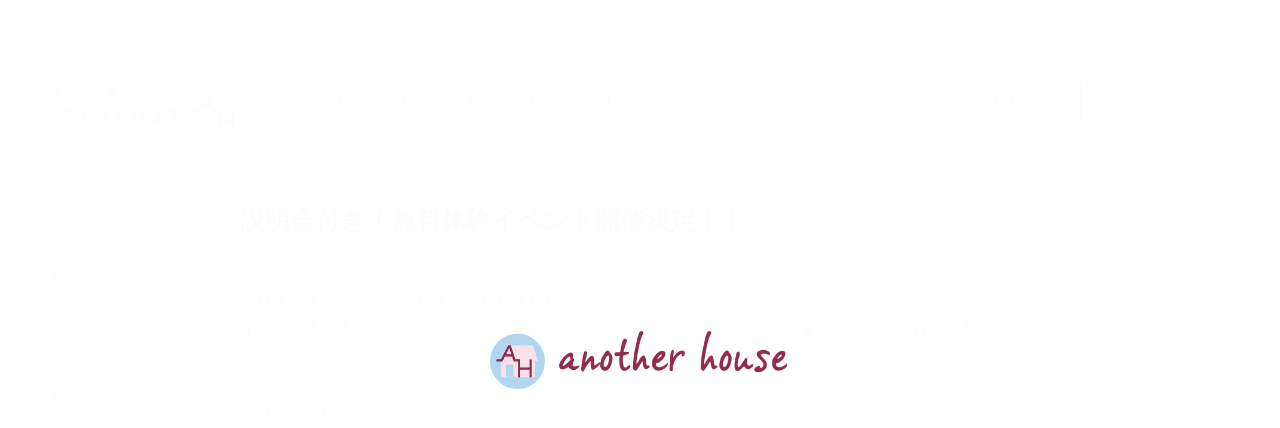

--- FILE ---
content_type: text/html; charset=UTF-8
request_url: https://another-house.com/2022/10/17/%E8%AA%AC%E6%98%8E%E4%BC%9A%E4%BB%98%E3%81%8D%EF%BC%81%E7%84%A1%E6%96%99%E4%BD%93%E9%A8%93%E3%82%A4%E3%83%99%E3%83%B3%E3%83%88%E9%96%8B%E5%82%AC%E6%B1%BA%E5%AE%9A%EF%BC%81%EF%BC%81/
body_size: 13348
content:
<!doctype html>
<!--[if lt IE 7]><html dir="ltr" lang="ja" prefix="og: https://ogp.me/ns#" class="no-js lt-ie9 lt-ie8 lt-ie7"><![endif]-->
<!--[if (IE 7)&!(IEMobile)]><html dir="ltr" lang="ja" prefix="og: https://ogp.me/ns#" class="no-js lt-ie9 lt-ie8"><![endif]-->
<!--[if (IE 8)&!(IEMobile)]><html dir="ltr" lang="ja" prefix="og: https://ogp.me/ns#" class="no-js lt-ie9"><![endif]-->
<!--[if gt IE 8]><!--> <html dir="ltr" lang="ja" prefix="og: https://ogp.me/ns#" class="no-js"><!--<![endif]-->
<head>
<meta charset="utf-8">
<meta http-equiv="X-UA-Compatible" content="IE=edge">
<title>説明会付き！無料体験イベント開催決定！！ | 体験型学童スクール アナザ・ハウス</title>
<meta name="HandheldFriendly" content="True">
<meta name="MobileOptimized" content="320">
<meta name="viewport" content="width=device-width, initial-scale=1"/>
<meta name="format-detection" content="telephone=no">
<link rel="apple-touch-icon" href="https://another-house.com/wp/wp-content/themes/ah/library/images/apple-touch-icon.png">
<link rel="icon" href="https://another-house.com/wp/wp-content/themes/ah/favicon.png">
<!--[if IE]>
<link rel="shortcut icon" href="https://another-house.com/wp/wp-content/themes/ah/favicon.ico">
<![endif]-->
<meta name="msapplication-TileColor" content="#f01d4f">
<meta name="msapplication-TileImage" content="https://another-house.com/wp/wp-content/themes/ah/library/images/win8-tile-icon.png">
<meta name="theme-color" content="#121212">
<link rel="pingback" href="https://another-house.com/wp/xmlrpc.php">
<link href="https://maxcdn.bootstrapcdn.com/font-awesome/4.7.0/css/font-awesome.min.css" rel="stylesheet">
<!-- All in One SEO 4.9.3 - aioseo.com -->
<meta name="robots" content="max-snippet:-1, max-image-preview:large, max-video-preview:-1" />
<meta name="author" content="another-house"/>
<meta name="google-site-verification" content="NJQp6C49-U2rzULV3QFMJwAEuPOz8MWV9PKhbfQ0bto" />
<link rel="canonical" href="https://another-house.com/2022/10/17/%e8%aa%ac%e6%98%8e%e4%bc%9a%e4%bb%98%e3%81%8d%ef%bc%81%e7%84%a1%e6%96%99%e4%bd%93%e9%a8%93%e3%82%a4%e3%83%99%e3%83%b3%e3%83%88%e9%96%8b%e5%82%ac%e6%b1%ba%e5%ae%9a%ef%bc%81%ef%bc%81/" />
<meta name="generator" content="All in One SEO (AIOSEO) 4.9.3" />
<meta property="og:locale" content="ja_JP" />
<meta property="og:site_name" content="体験型学童スクール アナザ・ハウス ► 2021年4月半田市に民間学童保育が新規開校！ 「すべてがひとつになった新しい学童保育」 アナザ・ハウスはお子さまを安心して預けることができ、 お子さまの可能性を引き出し・伸ばす場所の提供をお約束します。" />
<meta property="og:type" content="article" />
<meta property="og:title" content="説明会付き！無料体験イベント開催決定！！ | 体験型学童スクール アナザ・ハウス" />
<meta property="og:url" content="https://another-house.com/2022/10/17/%e8%aa%ac%e6%98%8e%e4%bc%9a%e4%bb%98%e3%81%8d%ef%bc%81%e7%84%a1%e6%96%99%e4%bd%93%e9%a8%93%e3%82%a4%e3%83%99%e3%83%b3%e3%83%88%e9%96%8b%e5%82%ac%e6%b1%ba%e5%ae%9a%ef%bc%81%ef%bc%81/" />
<meta property="article:published_time" content="2022-10-17T01:00:05+00:00" />
<meta property="article:modified_time" content="2022-10-16T06:08:20+00:00" />
<meta name="twitter:card" content="summary" />
<meta name="twitter:title" content="説明会付き！無料体験イベント開催決定！！ | 体験型学童スクール アナザ・ハウス" />
<script type="application/ld+json" class="aioseo-schema">
{"@context":"https:\/\/schema.org","@graph":[{"@type":"Article","@id":"https:\/\/another-house.com\/2022\/10\/17\/%e8%aa%ac%e6%98%8e%e4%bc%9a%e4%bb%98%e3%81%8d%ef%bc%81%e7%84%a1%e6%96%99%e4%bd%93%e9%a8%93%e3%82%a4%e3%83%99%e3%83%b3%e3%83%88%e9%96%8b%e5%82%ac%e6%b1%ba%e5%ae%9a%ef%bc%81%ef%bc%81\/#article","name":"\u8aac\u660e\u4f1a\u4ed8\u304d\uff01\u7121\u6599\u4f53\u9a13\u30a4\u30d9\u30f3\u30c8\u958b\u50ac\u6c7a\u5b9a\uff01\uff01 | \u4f53\u9a13\u578b\u5b66\u7ae5\u30b9\u30af\u30fc\u30eb \u30a2\u30ca\u30b6\u30fb\u30cf\u30a6\u30b9","headline":"\u8aac\u660e\u4f1a\u4ed8\u304d\uff01\u7121\u6599\u4f53\u9a13\u30a4\u30d9\u30f3\u30c8\u958b\u50ac\u6c7a\u5b9a\uff01\uff01","author":{"@id":"https:\/\/another-house.com\/author\/another-house\/#author"},"publisher":{"@id":"https:\/\/another-house.com\/#organization"},"image":{"@type":"ImageObject","url":"https:\/\/another-house.com\/wp\/wp-content\/uploads\/\u4f53\u9a13\u578b\u5b66\u7ae5\u30b9\u30af\u30fc\u30eb.png","@id":"https:\/\/another-house.com\/#articleImage","width":1500,"height":1500},"datePublished":"2022-10-17T10:00:05+09:00","dateModified":"2022-10-16T15:08:20+09:00","inLanguage":"ja","mainEntityOfPage":{"@id":"https:\/\/another-house.com\/2022\/10\/17\/%e8%aa%ac%e6%98%8e%e4%bc%9a%e4%bb%98%e3%81%8d%ef%bc%81%e7%84%a1%e6%96%99%e4%bd%93%e9%a8%93%e3%82%a4%e3%83%99%e3%83%b3%e3%83%88%e9%96%8b%e5%82%ac%e6%b1%ba%e5%ae%9a%ef%bc%81%ef%bc%81\/#webpage"},"isPartOf":{"@id":"https:\/\/another-house.com\/2022\/10\/17\/%e8%aa%ac%e6%98%8e%e4%bc%9a%e4%bb%98%e3%81%8d%ef%bc%81%e7%84%a1%e6%96%99%e4%bd%93%e9%a8%93%e3%82%a4%e3%83%99%e3%83%b3%e3%83%88%e9%96%8b%e5%82%ac%e6%b1%ba%e5%ae%9a%ef%bc%81%ef%bc%81\/#webpage"},"articleSection":"\u304a\u77e5\u3089\u305b"},{"@type":"BreadcrumbList","@id":"https:\/\/another-house.com\/2022\/10\/17\/%e8%aa%ac%e6%98%8e%e4%bc%9a%e4%bb%98%e3%81%8d%ef%bc%81%e7%84%a1%e6%96%99%e4%bd%93%e9%a8%93%e3%82%a4%e3%83%99%e3%83%b3%e3%83%88%e9%96%8b%e5%82%ac%e6%b1%ba%e5%ae%9a%ef%bc%81%ef%bc%81\/#breadcrumblist","itemListElement":[{"@type":"ListItem","@id":"https:\/\/another-house.com#listItem","position":1,"name":"\u30db\u30fc\u30e0","item":"https:\/\/another-house.com","nextItem":{"@type":"ListItem","@id":"https:\/\/another-house.com\/category\/news\/#listItem","name":"\u304a\u77e5\u3089\u305b"}},{"@type":"ListItem","@id":"https:\/\/another-house.com\/category\/news\/#listItem","position":2,"name":"\u304a\u77e5\u3089\u305b","item":"https:\/\/another-house.com\/category\/news\/","nextItem":{"@type":"ListItem","@id":"https:\/\/another-house.com\/2022\/10\/17\/%e8%aa%ac%e6%98%8e%e4%bc%9a%e4%bb%98%e3%81%8d%ef%bc%81%e7%84%a1%e6%96%99%e4%bd%93%e9%a8%93%e3%82%a4%e3%83%99%e3%83%b3%e3%83%88%e9%96%8b%e5%82%ac%e6%b1%ba%e5%ae%9a%ef%bc%81%ef%bc%81\/#listItem","name":"\u8aac\u660e\u4f1a\u4ed8\u304d\uff01\u7121\u6599\u4f53\u9a13\u30a4\u30d9\u30f3\u30c8\u958b\u50ac\u6c7a\u5b9a\uff01\uff01"},"previousItem":{"@type":"ListItem","@id":"https:\/\/another-house.com#listItem","name":"\u30db\u30fc\u30e0"}},{"@type":"ListItem","@id":"https:\/\/another-house.com\/2022\/10\/17\/%e8%aa%ac%e6%98%8e%e4%bc%9a%e4%bb%98%e3%81%8d%ef%bc%81%e7%84%a1%e6%96%99%e4%bd%93%e9%a8%93%e3%82%a4%e3%83%99%e3%83%b3%e3%83%88%e9%96%8b%e5%82%ac%e6%b1%ba%e5%ae%9a%ef%bc%81%ef%bc%81\/#listItem","position":3,"name":"\u8aac\u660e\u4f1a\u4ed8\u304d\uff01\u7121\u6599\u4f53\u9a13\u30a4\u30d9\u30f3\u30c8\u958b\u50ac\u6c7a\u5b9a\uff01\uff01","previousItem":{"@type":"ListItem","@id":"https:\/\/another-house.com\/category\/news\/#listItem","name":"\u304a\u77e5\u3089\u305b"}}]},{"@type":"Organization","@id":"https:\/\/another-house.com\/#organization","name":"\u4f53\u9a13\u578b\u5b66\u7ae5\u30b9\u30af\u30fc\u30eb\u30a2\u30ca\u30b6\u30fb\u30cf\u30a6\u30b9","description":"#2021\u5e744\u6708\u534a\u7530\u5e02\u306b\u6c11\u9593\u5b66\u7ae5\u4fdd\u80b2\u304c\u65b0\u898f\u958b\u6821\uff01 \u300c\u3059\u3079\u3066\u304c\u3072\u3068\u3064\u306b\u306a\u3063\u305f\u65b0\u3057\u3044\u5b66\u7ae5\u4fdd\u80b2\u300d \u30a2\u30ca\u30b6\u30fb\u30cf\u30a6\u30b9\u306f\u304a\u5b50\u3055\u307e\u3092\u5b89\u5fc3\u3057\u3066\u9810\u3051\u308b\u3053\u3068\u304c\u3067\u304d\u3001 \u304a\u5b50\u3055\u307e\u306e\u53ef\u80fd\u6027\u3092\u5f15\u304d\u51fa\u3057\u30fb\u4f38\u3070\u3059\u5834\u6240\u306e\u63d0\u4f9b\u3092\u304a\u7d04\u675f\u3057\u307e\u3059\u3002","url":"https:\/\/another-house.com\/","logo":{"@type":"ImageObject","url":"https:\/\/another-house.com\/wp\/wp-content\/uploads\/\u4f53\u9a13\u578b\u5b66\u7ae5\u30b9\u30af\u30fc\u30eb.png","@id":"https:\/\/another-house.com\/2022\/10\/17\/%e8%aa%ac%e6%98%8e%e4%bc%9a%e4%bb%98%e3%81%8d%ef%bc%81%e7%84%a1%e6%96%99%e4%bd%93%e9%a8%93%e3%82%a4%e3%83%99%e3%83%b3%e3%83%88%e9%96%8b%e5%82%ac%e6%b1%ba%e5%ae%9a%ef%bc%81%ef%bc%81\/#organizationLogo","width":1500,"height":1500},"image":{"@id":"https:\/\/another-house.com\/2022\/10\/17\/%e8%aa%ac%e6%98%8e%e4%bc%9a%e4%bb%98%e3%81%8d%ef%bc%81%e7%84%a1%e6%96%99%e4%bd%93%e9%a8%93%e3%82%a4%e3%83%99%e3%83%b3%e3%83%88%e9%96%8b%e5%82%ac%e6%b1%ba%e5%ae%9a%ef%bc%81%ef%bc%81\/#organizationLogo"}},{"@type":"Person","@id":"https:\/\/another-house.com\/author\/another-house\/#author","url":"https:\/\/another-house.com\/author\/another-house\/","name":"another-house"},{"@type":"WebPage","@id":"https:\/\/another-house.com\/2022\/10\/17\/%e8%aa%ac%e6%98%8e%e4%bc%9a%e4%bb%98%e3%81%8d%ef%bc%81%e7%84%a1%e6%96%99%e4%bd%93%e9%a8%93%e3%82%a4%e3%83%99%e3%83%b3%e3%83%88%e9%96%8b%e5%82%ac%e6%b1%ba%e5%ae%9a%ef%bc%81%ef%bc%81\/#webpage","url":"https:\/\/another-house.com\/2022\/10\/17\/%e8%aa%ac%e6%98%8e%e4%bc%9a%e4%bb%98%e3%81%8d%ef%bc%81%e7%84%a1%e6%96%99%e4%bd%93%e9%a8%93%e3%82%a4%e3%83%99%e3%83%b3%e3%83%88%e9%96%8b%e5%82%ac%e6%b1%ba%e5%ae%9a%ef%bc%81%ef%bc%81\/","name":"\u8aac\u660e\u4f1a\u4ed8\u304d\uff01\u7121\u6599\u4f53\u9a13\u30a4\u30d9\u30f3\u30c8\u958b\u50ac\u6c7a\u5b9a\uff01\uff01 | \u4f53\u9a13\u578b\u5b66\u7ae5\u30b9\u30af\u30fc\u30eb \u30a2\u30ca\u30b6\u30fb\u30cf\u30a6\u30b9","inLanguage":"ja","isPartOf":{"@id":"https:\/\/another-house.com\/#website"},"breadcrumb":{"@id":"https:\/\/another-house.com\/2022\/10\/17\/%e8%aa%ac%e6%98%8e%e4%bc%9a%e4%bb%98%e3%81%8d%ef%bc%81%e7%84%a1%e6%96%99%e4%bd%93%e9%a8%93%e3%82%a4%e3%83%99%e3%83%b3%e3%83%88%e9%96%8b%e5%82%ac%e6%b1%ba%e5%ae%9a%ef%bc%81%ef%bc%81\/#breadcrumblist"},"author":{"@id":"https:\/\/another-house.com\/author\/another-house\/#author"},"creator":{"@id":"https:\/\/another-house.com\/author\/another-house\/#author"},"datePublished":"2022-10-17T10:00:05+09:00","dateModified":"2022-10-16T15:08:20+09:00"},{"@type":"WebSite","@id":"https:\/\/another-house.com\/#website","url":"https:\/\/another-house.com\/","name":"\u4f53\u9a13\u578b\u5b66\u7ae5\u30b9\u30af\u30fc\u30eb \u30a2\u30ca\u30b6\u30fb\u30cf\u30a6\u30b9","description":"2021\u5e744\u6708\u534a\u7530\u5e02\u306b\u6c11\u9593\u5b66\u7ae5\u4fdd\u80b2\u304c\u65b0\u898f\u958b\u6821\uff01 \u300c\u3059\u3079\u3066\u304c\u3072\u3068\u3064\u306b\u306a\u3063\u305f\u65b0\u3057\u3044\u5b66\u7ae5\u4fdd\u80b2\u300d \u30a2\u30ca\u30b6\u30fb\u30cf\u30a6\u30b9\u306f\u304a\u5b50\u3055\u307e\u3092\u5b89\u5fc3\u3057\u3066\u9810\u3051\u308b\u3053\u3068\u304c\u3067\u304d\u3001 \u304a\u5b50\u3055\u307e\u306e\u53ef\u80fd\u6027\u3092\u5f15\u304d\u51fa\u3057\u30fb\u4f38\u3070\u3059\u5834\u6240\u306e\u63d0\u4f9b\u3092\u304a\u7d04\u675f\u3057\u307e\u3059\u3002","inLanguage":"ja","publisher":{"@id":"https:\/\/another-house.com\/#organization"}}]}
</script>
<!-- All in One SEO -->
<link rel='dns-prefetch' href='//cdn.jsdelivr.net' />
<link rel='dns-prefetch' href='//fonts.googleapis.com' />
<link rel="alternate" type="application/rss+xml" title="体験型学童スクール アナザ・ハウス &raquo; フィード" href="https://another-house.com/feed/" />
<link rel="alternate" type="application/rss+xml" title="体験型学童スクール アナザ・ハウス &raquo; コメントフィード" href="https://another-house.com/comments/feed/" />
<link rel="alternate" title="oEmbed (JSON)" type="application/json+oembed" href="https://another-house.com/wp-json/oembed/1.0/embed?url=https%3A%2F%2Fanother-house.com%2F2022%2F10%2F17%2F%25e8%25aa%25ac%25e6%2598%258e%25e4%25bc%259a%25e4%25bb%2598%25e3%2581%258d%25ef%25bc%2581%25e7%2584%25a1%25e6%2596%2599%25e4%25bd%2593%25e9%25a8%2593%25e3%2582%25a4%25e3%2583%2599%25e3%2583%25b3%25e3%2583%2588%25e9%2596%258b%25e5%2582%25ac%25e6%25b1%25ba%25e5%25ae%259a%25ef%25bc%2581%25ef%25bc%2581%2F" />
<link rel="alternate" title="oEmbed (XML)" type="text/xml+oembed" href="https://another-house.com/wp-json/oembed/1.0/embed?url=https%3A%2F%2Fanother-house.com%2F2022%2F10%2F17%2F%25e8%25aa%25ac%25e6%2598%258e%25e4%25bc%259a%25e4%25bb%2598%25e3%2581%258d%25ef%25bc%2581%25e7%2584%25a1%25e6%2596%2599%25e4%25bd%2593%25e9%25a8%2593%25e3%2582%25a4%25e3%2583%2599%25e3%2583%25b3%25e3%2583%2588%25e9%2596%258b%25e5%2582%25ac%25e6%25b1%25ba%25e5%25ae%259a%25ef%25bc%2581%25ef%25bc%2581%2F&#038;format=xml" />
<!-- This site uses the Google Analytics by MonsterInsights plugin v9.11.1 - Using Analytics tracking - https://www.monsterinsights.com/ -->
<script src="//www.googletagmanager.com/gtag/js?id=G-4EN70Z2TEQ"  data-cfasync="false" data-wpfc-render="false" type="text/javascript" async></script>
<script data-cfasync="false" data-wpfc-render="false" type="text/javascript">
var mi_version = '9.11.1';
var mi_track_user = true;
var mi_no_track_reason = '';
var MonsterInsightsDefaultLocations = {"page_location":"https:\/\/another-house.com\/2022\/10\/17\/%E8%AA%AC%E6%98%8E%E4%BC%9A%E4%BB%98%E3%81%8D%EF%BC%81%E7%84%A1%E6%96%99%E4%BD%93%E9%A8%93%E3%82%A4%E3%83%99%E3%83%B3%E3%83%88%E9%96%8B%E5%82%AC%E6%B1%BA%E5%AE%9A%EF%BC%81%EF%BC%81\/"};
if ( typeof MonsterInsightsPrivacyGuardFilter === 'function' ) {
var MonsterInsightsLocations = (typeof MonsterInsightsExcludeQuery === 'object') ? MonsterInsightsPrivacyGuardFilter( MonsterInsightsExcludeQuery ) : MonsterInsightsPrivacyGuardFilter( MonsterInsightsDefaultLocations );
} else {
var MonsterInsightsLocations = (typeof MonsterInsightsExcludeQuery === 'object') ? MonsterInsightsExcludeQuery : MonsterInsightsDefaultLocations;
}
var disableStrs = [
'ga-disable-G-4EN70Z2TEQ',
];
/* Function to detect opted out users */
function __gtagTrackerIsOptedOut() {
for (var index = 0; index < disableStrs.length; index++) {
if (document.cookie.indexOf(disableStrs[index] + '=true') > -1) {
return true;
}
}
return false;
}
/* Disable tracking if the opt-out cookie exists. */
if (__gtagTrackerIsOptedOut()) {
for (var index = 0; index < disableStrs.length; index++) {
window[disableStrs[index]] = true;
}
}
/* Opt-out function */
function __gtagTrackerOptout() {
for (var index = 0; index < disableStrs.length; index++) {
document.cookie = disableStrs[index] + '=true; expires=Thu, 31 Dec 2099 23:59:59 UTC; path=/';
window[disableStrs[index]] = true;
}
}
if ('undefined' === typeof gaOptout) {
function gaOptout() {
__gtagTrackerOptout();
}
}
window.dataLayer = window.dataLayer || [];
window.MonsterInsightsDualTracker = {
helpers: {},
trackers: {},
};
if (mi_track_user) {
function __gtagDataLayer() {
dataLayer.push(arguments);
}
function __gtagTracker(type, name, parameters) {
if (!parameters) {
parameters = {};
}
if (parameters.send_to) {
__gtagDataLayer.apply(null, arguments);
return;
}
if (type === 'event') {
parameters.send_to = monsterinsights_frontend.v4_id;
var hookName = name;
if (typeof parameters['event_category'] !== 'undefined') {
hookName = parameters['event_category'] + ':' + name;
}
if (typeof MonsterInsightsDualTracker.trackers[hookName] !== 'undefined') {
MonsterInsightsDualTracker.trackers[hookName](parameters);
} else {
__gtagDataLayer('event', name, parameters);
}
} else {
__gtagDataLayer.apply(null, arguments);
}
}
__gtagTracker('js', new Date());
__gtagTracker('set', {
'developer_id.dZGIzZG': true,
});
if ( MonsterInsightsLocations.page_location ) {
__gtagTracker('set', MonsterInsightsLocations);
}
__gtagTracker('config', 'G-4EN70Z2TEQ', {"forceSSL":"true","link_attribution":"true"} );
window.gtag = __gtagTracker;										(function () {
/* https://developers.google.com/analytics/devguides/collection/analyticsjs/ */
/* ga and __gaTracker compatibility shim. */
var noopfn = function () {
return null;
};
var newtracker = function () {
return new Tracker();
};
var Tracker = function () {
return null;
};
var p = Tracker.prototype;
p.get = noopfn;
p.set = noopfn;
p.send = function () {
var args = Array.prototype.slice.call(arguments);
args.unshift('send');
__gaTracker.apply(null, args);
};
var __gaTracker = function () {
var len = arguments.length;
if (len === 0) {
return;
}
var f = arguments[len - 1];
if (typeof f !== 'object' || f === null || typeof f.hitCallback !== 'function') {
if ('send' === arguments[0]) {
var hitConverted, hitObject = false, action;
if ('event' === arguments[1]) {
if ('undefined' !== typeof arguments[3]) {
hitObject = {
'eventAction': arguments[3],
'eventCategory': arguments[2],
'eventLabel': arguments[4],
'value': arguments[5] ? arguments[5] : 1,
}
}
}
if ('pageview' === arguments[1]) {
if ('undefined' !== typeof arguments[2]) {
hitObject = {
'eventAction': 'page_view',
'page_path': arguments[2],
}
}
}
if (typeof arguments[2] === 'object') {
hitObject = arguments[2];
}
if (typeof arguments[5] === 'object') {
Object.assign(hitObject, arguments[5]);
}
if ('undefined' !== typeof arguments[1].hitType) {
hitObject = arguments[1];
if ('pageview' === hitObject.hitType) {
hitObject.eventAction = 'page_view';
}
}
if (hitObject) {
action = 'timing' === arguments[1].hitType ? 'timing_complete' : hitObject.eventAction;
hitConverted = mapArgs(hitObject);
__gtagTracker('event', action, hitConverted);
}
}
return;
}
function mapArgs(args) {
var arg, hit = {};
var gaMap = {
'eventCategory': 'event_category',
'eventAction': 'event_action',
'eventLabel': 'event_label',
'eventValue': 'event_value',
'nonInteraction': 'non_interaction',
'timingCategory': 'event_category',
'timingVar': 'name',
'timingValue': 'value',
'timingLabel': 'event_label',
'page': 'page_path',
'location': 'page_location',
'title': 'page_title',
'referrer' : 'page_referrer',
};
for (arg in args) {
if (!(!args.hasOwnProperty(arg) || !gaMap.hasOwnProperty(arg))) {
hit[gaMap[arg]] = args[arg];
} else {
hit[arg] = args[arg];
}
}
return hit;
}
try {
f.hitCallback();
} catch (ex) {
}
};
__gaTracker.create = newtracker;
__gaTracker.getByName = newtracker;
__gaTracker.getAll = function () {
return [];
};
__gaTracker.remove = noopfn;
__gaTracker.loaded = true;
window['__gaTracker'] = __gaTracker;
})();
} else {
console.log("");
(function () {
function __gtagTracker() {
return null;
}
window['__gtagTracker'] = __gtagTracker;
window['gtag'] = __gtagTracker;
})();
}
</script>
<!-- / Google Analytics by MonsterInsights -->
<style id='wp-img-auto-sizes-contain-inline-css' type='text/css'>
img:is([sizes=auto i],[sizes^="auto," i]){contain-intrinsic-size:3000px 1500px}
/*# sourceURL=wp-img-auto-sizes-contain-inline-css */
</style>
<style id='wp-block-library-inline-css' type='text/css'>
:root{--wp-block-synced-color:#7a00df;--wp-block-synced-color--rgb:122,0,223;--wp-bound-block-color:var(--wp-block-synced-color);--wp-editor-canvas-background:#ddd;--wp-admin-theme-color:#007cba;--wp-admin-theme-color--rgb:0,124,186;--wp-admin-theme-color-darker-10:#006ba1;--wp-admin-theme-color-darker-10--rgb:0,107,160.5;--wp-admin-theme-color-darker-20:#005a87;--wp-admin-theme-color-darker-20--rgb:0,90,135;--wp-admin-border-width-focus:2px}@media (min-resolution:192dpi){:root{--wp-admin-border-width-focus:1.5px}}.wp-element-button{cursor:pointer}:root .has-very-light-gray-background-color{background-color:#eee}:root .has-very-dark-gray-background-color{background-color:#313131}:root .has-very-light-gray-color{color:#eee}:root .has-very-dark-gray-color{color:#313131}:root .has-vivid-green-cyan-to-vivid-cyan-blue-gradient-background{background:linear-gradient(135deg,#00d084,#0693e3)}:root .has-purple-crush-gradient-background{background:linear-gradient(135deg,#34e2e4,#4721fb 50%,#ab1dfe)}:root .has-hazy-dawn-gradient-background{background:linear-gradient(135deg,#faaca8,#dad0ec)}:root .has-subdued-olive-gradient-background{background:linear-gradient(135deg,#fafae1,#67a671)}:root .has-atomic-cream-gradient-background{background:linear-gradient(135deg,#fdd79a,#004a59)}:root .has-nightshade-gradient-background{background:linear-gradient(135deg,#330968,#31cdcf)}:root .has-midnight-gradient-background{background:linear-gradient(135deg,#020381,#2874fc)}:root{--wp--preset--font-size--normal:16px;--wp--preset--font-size--huge:42px}.has-regular-font-size{font-size:1em}.has-larger-font-size{font-size:2.625em}.has-normal-font-size{font-size:var(--wp--preset--font-size--normal)}.has-huge-font-size{font-size:var(--wp--preset--font-size--huge)}.has-text-align-center{text-align:center}.has-text-align-left{text-align:left}.has-text-align-right{text-align:right}.has-fit-text{white-space:nowrap!important}#end-resizable-editor-section{display:none}.aligncenter{clear:both}.items-justified-left{justify-content:flex-start}.items-justified-center{justify-content:center}.items-justified-right{justify-content:flex-end}.items-justified-space-between{justify-content:space-between}.screen-reader-text{border:0;clip-path:inset(50%);height:1px;margin:-1px;overflow:hidden;padding:0;position:absolute;width:1px;word-wrap:normal!important}.screen-reader-text:focus{background-color:#ddd;clip-path:none;color:#444;display:block;font-size:1em;height:auto;left:5px;line-height:normal;padding:15px 23px 14px;text-decoration:none;top:5px;width:auto;z-index:100000}html :where(.has-border-color){border-style:solid}html :where([style*=border-top-color]){border-top-style:solid}html :where([style*=border-right-color]){border-right-style:solid}html :where([style*=border-bottom-color]){border-bottom-style:solid}html :where([style*=border-left-color]){border-left-style:solid}html :where([style*=border-width]){border-style:solid}html :where([style*=border-top-width]){border-top-style:solid}html :where([style*=border-right-width]){border-right-style:solid}html :where([style*=border-bottom-width]){border-bottom-style:solid}html :where([style*=border-left-width]){border-left-style:solid}html :where(img[class*=wp-image-]){height:auto;max-width:100%}:where(figure){margin:0 0 1em}html :where(.is-position-sticky){--wp-admin--admin-bar--position-offset:var(--wp-admin--admin-bar--height,0px)}@media screen and (max-width:600px){html :where(.is-position-sticky){--wp-admin--admin-bar--position-offset:0px}}
/*# sourceURL=wp-block-library-inline-css */
</style><style id='global-styles-inline-css' type='text/css'>
:root{--wp--preset--aspect-ratio--square: 1;--wp--preset--aspect-ratio--4-3: 4/3;--wp--preset--aspect-ratio--3-4: 3/4;--wp--preset--aspect-ratio--3-2: 3/2;--wp--preset--aspect-ratio--2-3: 2/3;--wp--preset--aspect-ratio--16-9: 16/9;--wp--preset--aspect-ratio--9-16: 9/16;--wp--preset--color--black: #000000;--wp--preset--color--cyan-bluish-gray: #abb8c3;--wp--preset--color--white: #ffffff;--wp--preset--color--pale-pink: #f78da7;--wp--preset--color--vivid-red: #cf2e2e;--wp--preset--color--luminous-vivid-orange: #ff6900;--wp--preset--color--luminous-vivid-amber: #fcb900;--wp--preset--color--light-green-cyan: #7bdcb5;--wp--preset--color--vivid-green-cyan: #00d084;--wp--preset--color--pale-cyan-blue: #8ed1fc;--wp--preset--color--vivid-cyan-blue: #0693e3;--wp--preset--color--vivid-purple: #9b51e0;--wp--preset--gradient--vivid-cyan-blue-to-vivid-purple: linear-gradient(135deg,rgb(6,147,227) 0%,rgb(155,81,224) 100%);--wp--preset--gradient--light-green-cyan-to-vivid-green-cyan: linear-gradient(135deg,rgb(122,220,180) 0%,rgb(0,208,130) 100%);--wp--preset--gradient--luminous-vivid-amber-to-luminous-vivid-orange: linear-gradient(135deg,rgb(252,185,0) 0%,rgb(255,105,0) 100%);--wp--preset--gradient--luminous-vivid-orange-to-vivid-red: linear-gradient(135deg,rgb(255,105,0) 0%,rgb(207,46,46) 100%);--wp--preset--gradient--very-light-gray-to-cyan-bluish-gray: linear-gradient(135deg,rgb(238,238,238) 0%,rgb(169,184,195) 100%);--wp--preset--gradient--cool-to-warm-spectrum: linear-gradient(135deg,rgb(74,234,220) 0%,rgb(151,120,209) 20%,rgb(207,42,186) 40%,rgb(238,44,130) 60%,rgb(251,105,98) 80%,rgb(254,248,76) 100%);--wp--preset--gradient--blush-light-purple: linear-gradient(135deg,rgb(255,206,236) 0%,rgb(152,150,240) 100%);--wp--preset--gradient--blush-bordeaux: linear-gradient(135deg,rgb(254,205,165) 0%,rgb(254,45,45) 50%,rgb(107,0,62) 100%);--wp--preset--gradient--luminous-dusk: linear-gradient(135deg,rgb(255,203,112) 0%,rgb(199,81,192) 50%,rgb(65,88,208) 100%);--wp--preset--gradient--pale-ocean: linear-gradient(135deg,rgb(255,245,203) 0%,rgb(182,227,212) 50%,rgb(51,167,181) 100%);--wp--preset--gradient--electric-grass: linear-gradient(135deg,rgb(202,248,128) 0%,rgb(113,206,126) 100%);--wp--preset--gradient--midnight: linear-gradient(135deg,rgb(2,3,129) 0%,rgb(40,116,252) 100%);--wp--preset--font-size--small: 13px;--wp--preset--font-size--medium: 20px;--wp--preset--font-size--large: 36px;--wp--preset--font-size--x-large: 42px;--wp--preset--spacing--20: 0.44rem;--wp--preset--spacing--30: 0.67rem;--wp--preset--spacing--40: 1rem;--wp--preset--spacing--50: 1.5rem;--wp--preset--spacing--60: 2.25rem;--wp--preset--spacing--70: 3.38rem;--wp--preset--spacing--80: 5.06rem;--wp--preset--shadow--natural: 6px 6px 9px rgba(0, 0, 0, 0.2);--wp--preset--shadow--deep: 12px 12px 50px rgba(0, 0, 0, 0.4);--wp--preset--shadow--sharp: 6px 6px 0px rgba(0, 0, 0, 0.2);--wp--preset--shadow--outlined: 6px 6px 0px -3px rgb(255, 255, 255), 6px 6px rgb(0, 0, 0);--wp--preset--shadow--crisp: 6px 6px 0px rgb(0, 0, 0);}:where(.is-layout-flex){gap: 0.5em;}:where(.is-layout-grid){gap: 0.5em;}body .is-layout-flex{display: flex;}.is-layout-flex{flex-wrap: wrap;align-items: center;}.is-layout-flex > :is(*, div){margin: 0;}body .is-layout-grid{display: grid;}.is-layout-grid > :is(*, div){margin: 0;}:where(.wp-block-columns.is-layout-flex){gap: 2em;}:where(.wp-block-columns.is-layout-grid){gap: 2em;}:where(.wp-block-post-template.is-layout-flex){gap: 1.25em;}:where(.wp-block-post-template.is-layout-grid){gap: 1.25em;}.has-black-color{color: var(--wp--preset--color--black) !important;}.has-cyan-bluish-gray-color{color: var(--wp--preset--color--cyan-bluish-gray) !important;}.has-white-color{color: var(--wp--preset--color--white) !important;}.has-pale-pink-color{color: var(--wp--preset--color--pale-pink) !important;}.has-vivid-red-color{color: var(--wp--preset--color--vivid-red) !important;}.has-luminous-vivid-orange-color{color: var(--wp--preset--color--luminous-vivid-orange) !important;}.has-luminous-vivid-amber-color{color: var(--wp--preset--color--luminous-vivid-amber) !important;}.has-light-green-cyan-color{color: var(--wp--preset--color--light-green-cyan) !important;}.has-vivid-green-cyan-color{color: var(--wp--preset--color--vivid-green-cyan) !important;}.has-pale-cyan-blue-color{color: var(--wp--preset--color--pale-cyan-blue) !important;}.has-vivid-cyan-blue-color{color: var(--wp--preset--color--vivid-cyan-blue) !important;}.has-vivid-purple-color{color: var(--wp--preset--color--vivid-purple) !important;}.has-black-background-color{background-color: var(--wp--preset--color--black) !important;}.has-cyan-bluish-gray-background-color{background-color: var(--wp--preset--color--cyan-bluish-gray) !important;}.has-white-background-color{background-color: var(--wp--preset--color--white) !important;}.has-pale-pink-background-color{background-color: var(--wp--preset--color--pale-pink) !important;}.has-vivid-red-background-color{background-color: var(--wp--preset--color--vivid-red) !important;}.has-luminous-vivid-orange-background-color{background-color: var(--wp--preset--color--luminous-vivid-orange) !important;}.has-luminous-vivid-amber-background-color{background-color: var(--wp--preset--color--luminous-vivid-amber) !important;}.has-light-green-cyan-background-color{background-color: var(--wp--preset--color--light-green-cyan) !important;}.has-vivid-green-cyan-background-color{background-color: var(--wp--preset--color--vivid-green-cyan) !important;}.has-pale-cyan-blue-background-color{background-color: var(--wp--preset--color--pale-cyan-blue) !important;}.has-vivid-cyan-blue-background-color{background-color: var(--wp--preset--color--vivid-cyan-blue) !important;}.has-vivid-purple-background-color{background-color: var(--wp--preset--color--vivid-purple) !important;}.has-black-border-color{border-color: var(--wp--preset--color--black) !important;}.has-cyan-bluish-gray-border-color{border-color: var(--wp--preset--color--cyan-bluish-gray) !important;}.has-white-border-color{border-color: var(--wp--preset--color--white) !important;}.has-pale-pink-border-color{border-color: var(--wp--preset--color--pale-pink) !important;}.has-vivid-red-border-color{border-color: var(--wp--preset--color--vivid-red) !important;}.has-luminous-vivid-orange-border-color{border-color: var(--wp--preset--color--luminous-vivid-orange) !important;}.has-luminous-vivid-amber-border-color{border-color: var(--wp--preset--color--luminous-vivid-amber) !important;}.has-light-green-cyan-border-color{border-color: var(--wp--preset--color--light-green-cyan) !important;}.has-vivid-green-cyan-border-color{border-color: var(--wp--preset--color--vivid-green-cyan) !important;}.has-pale-cyan-blue-border-color{border-color: var(--wp--preset--color--pale-cyan-blue) !important;}.has-vivid-cyan-blue-border-color{border-color: var(--wp--preset--color--vivid-cyan-blue) !important;}.has-vivid-purple-border-color{border-color: var(--wp--preset--color--vivid-purple) !important;}.has-vivid-cyan-blue-to-vivid-purple-gradient-background{background: var(--wp--preset--gradient--vivid-cyan-blue-to-vivid-purple) !important;}.has-light-green-cyan-to-vivid-green-cyan-gradient-background{background: var(--wp--preset--gradient--light-green-cyan-to-vivid-green-cyan) !important;}.has-luminous-vivid-amber-to-luminous-vivid-orange-gradient-background{background: var(--wp--preset--gradient--luminous-vivid-amber-to-luminous-vivid-orange) !important;}.has-luminous-vivid-orange-to-vivid-red-gradient-background{background: var(--wp--preset--gradient--luminous-vivid-orange-to-vivid-red) !important;}.has-very-light-gray-to-cyan-bluish-gray-gradient-background{background: var(--wp--preset--gradient--very-light-gray-to-cyan-bluish-gray) !important;}.has-cool-to-warm-spectrum-gradient-background{background: var(--wp--preset--gradient--cool-to-warm-spectrum) !important;}.has-blush-light-purple-gradient-background{background: var(--wp--preset--gradient--blush-light-purple) !important;}.has-blush-bordeaux-gradient-background{background: var(--wp--preset--gradient--blush-bordeaux) !important;}.has-luminous-dusk-gradient-background{background: var(--wp--preset--gradient--luminous-dusk) !important;}.has-pale-ocean-gradient-background{background: var(--wp--preset--gradient--pale-ocean) !important;}.has-electric-grass-gradient-background{background: var(--wp--preset--gradient--electric-grass) !important;}.has-midnight-gradient-background{background: var(--wp--preset--gradient--midnight) !important;}.has-small-font-size{font-size: var(--wp--preset--font-size--small) !important;}.has-medium-font-size{font-size: var(--wp--preset--font-size--medium) !important;}.has-large-font-size{font-size: var(--wp--preset--font-size--large) !important;}.has-x-large-font-size{font-size: var(--wp--preset--font-size--x-large) !important;}
/*# sourceURL=global-styles-inline-css */
</style>
<style id='classic-theme-styles-inline-css' type='text/css'>
/*! This file is auto-generated */
.wp-block-button__link{color:#fff;background-color:#32373c;border-radius:9999px;box-shadow:none;text-decoration:none;padding:calc(.667em + 2px) calc(1.333em + 2px);font-size:1.125em}.wp-block-file__button{background:#32373c;color:#fff;text-decoration:none}
/*# sourceURL=/wp-includes/css/classic-themes.min.css */
</style>
<!-- <link rel='stylesheet' id='dashicons-css' href='https://another-house.com/wp/wp-includes/css/dashicons.min.css' type='text/css' media='all' /> -->
<!-- <link rel='stylesheet' id='thickbox-css' href='https://another-house.com/wp/wp-includes/js/thickbox/thickbox.css' type='text/css' media='all' /> -->
<!-- <link rel='stylesheet' id='formzu_plugin_client-css' href='https://another-house.com/wp/wp-content/plugins/formzu-wp/css/formzu_plugin_client.css' type='text/css' media='all' /> -->
<link rel="stylesheet" type="text/css" href="//another-house.com/wp/wp-content/cache/wpfc-minified/laskkv6b/4f0ss.css" media="all"/>
<link rel='stylesheet' id='googleFonts-css' href='//fonts.googleapis.com/css?family=Lato%3A400%2C700%2C400italic%2C700italic' type='text/css' media='all' />
<!-- <link rel='stylesheet' id='ah-stylesheet-css' href='https://another-house.com/wp/wp-content/themes/ah/library/css/style.css' type='text/css' media='all' /> -->
<link rel="stylesheet" type="text/css" href="//another-house.com/wp/wp-content/cache/wpfc-minified/jolsymc0/4f0ss.css" media="all"/>
<script type="text/javascript" src="https://another-house.com/wp/wp-content/plugins/google-analytics-for-wordpress/assets/js/frontend-gtag.min.js" id="monsterinsights-frontend-script-js" async="async" data-wp-strategy="async"></script>
<script data-cfasync="false" data-wpfc-render="false" type="text/javascript" id='monsterinsights-frontend-script-js-extra'>/* <![CDATA[ */
var monsterinsights_frontend = {"js_events_tracking":"true","download_extensions":"doc,pdf,ppt,zip,xls,docx,pptx,xlsx","inbound_paths":"[{\"path\":\"\\\/go\\\/\",\"label\":\"affiliate\"},{\"path\":\"\\\/recommend\\\/\",\"label\":\"affiliate\"}]","home_url":"https:\/\/another-house.com","hash_tracking":"false","v4_id":"G-4EN70Z2TEQ"};/* ]]> */
</script>
<script type="text/javascript" src="https://another-house.com/wp/wp-includes/js/jquery/jquery.min.js" id="jquery-core-js"></script>
<script type="text/javascript" src="https://another-house.com/wp/wp-includes/js/jquery/jquery-migrate.min.js" id="jquery-migrate-js"></script>
<script type="text/javascript" src="https://another-house.com/wp/wp-content/themes/ah/library/js/libs/modernizr.custom.min.js" id="ah-modernizr-js"></script>
<link rel="https://api.w.org/" href="https://another-house.com/wp-json/" /><link rel="alternate" title="JSON" type="application/json" href="https://another-house.com/wp-json/wp/v2/posts/792" /><link rel='shortlink' href='https://another-house.com/?p=792' />
<noscript><style>.lazyload[data-src]{display:none !important;}</style></noscript><style>.lazyload{background-image:none !important;}.lazyload:before{background-image:none !important;}</style>
<!-- Global site tag (gtag.js) - Google Analytics -->
<script async src="https://www.googletagmanager.com/gtag/js?id=G-CVVTCP4C52"></script>
<script>
window.dataLayer = window.dataLayer || [];
function gtag(){dataLayer.push(arguments);}
gtag('js', new Date());
gtag('config', 'G-CVVTCP4C52');
</script>
</head>
<body style="margin:0 !important;" class="wp-singular post-template-default single single-post postid-792 single-format-standard wp-theme-ah" itemscope itemtype="http://schema.org/WebPage">
<div id="container">
<header class="header" role="banner" itemscope itemtype="http://schema.org/WPHeader">
<div id="inner-header" class="wrap cf">
<p id="logo" class="h1" itemscope itemtype="http://schema.org/Organization">
<a href="https://another-house.com" rel="nofollow">
<img src="[data-uri]" alt="" data-src="https://another-house.com/wp/wp-content/themes/ah/library/images/common/logo.png" decoding="async" class="lazyload" data-eio-rwidth="500" data-eio-rheight="160"><noscript><img src="https://another-house.com/wp/wp-content/themes/ah/library/images/common/logo.png" alt="" data-eio="l"></noscript>
</a>
</p>
<nav role="navigation" itemscope itemtype="http://schema.org/SiteNavigationElement">
<ul id="menu-gnav" class="nav top-nav cf"><li id="menu-item-149" class="menu-item menu-item-type-post_type menu-item-object-page menu-item-home menu-item-149"><a href="https://another-house.com/">ホーム</a></li>
<li id="menu-item-23" class="menu-item menu-item-type-post_type menu-item-object-page menu-item-23"><a href="https://another-house.com/overview/">想い</a></li>
<li id="menu-item-22" class="menu-item menu-item-type-post_type menu-item-object-page menu-item-22"><a href="https://another-house.com/education/">教育内容</a></li>
<li id="menu-item-21" class="menu-item menu-item-type-post_type menu-item-object-page menu-item-21"><a href="https://another-house.com/service/">サービス</a></li>
<li id="menu-item-19" class="menu-item menu-item-type-post_type menu-item-object-page menu-item-19"><a href="https://another-house.com/schedule/">アナザ・ハウスでの過ごし方</a></li>
<li id="menu-item-20" class="menu-item menu-item-type-post_type menu-item-object-page menu-item-20"><a href="https://another-house.com/course-lesson/">コース・プログラム＆習い事</a></li>
<li id="menu-item-25" class="menu-item menu-item-type-custom menu-item-object-custom menu-item-25"><a href="tel:0569897288"><i class="fa fa-phone" aria-hidden="true"></i></a></li>
<li id="menu-item-26" class="menu-item menu-item-type-custom menu-item-object-custom menu-item-26"><a target="_blank" href="https://www.instagram.com/another_house_handa/"><i class="fa fa-instagram" aria-hidden="true"></i></a></li>
</ul>
</nav>
<a href="https://another-house.com/#contact" class="header-btn">お問い合わせ</a>
</div>
</header>
<main role="main" itemscope itemprop="mainContentOfPage" itemtype="http://schema.org/Blog">
<article id="post-792" class="cf post-792 post type-post status-publish format-standard hentry category-news" role="article" itemscope itemprop="blogPost" itemtype="http://schema.org/BlogPosting">
<section class="entry-content cf" itemprop="articleBody">
<div class="container800">
<h1 class="entry-title single-title" itemprop="headline" rel="bookmark">説明会付き！無料体験イベント開催決定！！</h1>
<p class="byline entry-meta vcard">
投稿日： <time class="updated entry-time" datetime="2022-10-17" itemprop="datePublished">2022年10月17日</time> <span class="by">by</span>
</p>
<p>無料体験イベントの開催が決定いたしました！<br />
イベント終了後、アナザ・ハウスにご興味のある方向けの説明会も実施いたします。よろしければご参加ください。</p>
<p>《日時・内容》<br />
10月29日(土)13時～14時　「自分だけのカラフルヨーヨー！」</p>
<p>11月12日(土)13時～14時　「砂鉄スライムの作り方をさぐれ！」</p>
<p>11月26日(土)13時～14時　「シルキースライムの作り方をさぐれ！」</p>
<p>12月10日(土)13時～14時　「楽しく、楽しんで！リースづくり」</p>
<p>《参加対象者》<br />
年長さん～小学6年生(保護者様同伴可能)</p>
<p>《参加費》<br />
無料</p>
<p>《お申し込み方法》<br />
下記リンクよりお申し込みください。<br />
<a href="https://ws.formzu.net/dist/S53962090/">【お申し込みフォーム】</a></p>
<p>※お申し込みフォームからの予約は、確定ではありません。<br />
ご予約受付後、担当者より「メール」にて、ご予約確定のお知らせをいたします。</p>
</div><!--/.container800-->
</section>
</article> 
</main>
<footer class="footer" role="contentinfo" itemscope itemtype="http://schema.org/WPFooter">
<div class="container">
<div id="inner-footer">
<p id="footer-logo" itemscope itemtype="http://schema.org/Organization">
<a href="https://another-house.com" rel="nofollow">
<img src="[data-uri]" alt="" data-src="https://another-house.com/wp/wp-content/themes/ah/library/images/common/footer-logo.png" decoding="async" class="lazyload" data-eio-rwidth="500" data-eio-rheight="499"><noscript><img src="https://another-house.com/wp/wp-content/themes/ah/library/images/common/footer-logo.png" alt="" data-eio="l"></noscript>
</a>
</p>
<div class="row">
<div class="col-1">
<h3>アナザ・ハウス概要</h3>
<p class="pc">経営主体　　株式会社ユープロテクト<br />
電話番号　　0569-89-7288<br />
受付時間　　平日 10:00〜19:00　土曜日 10:00〜19:00</p>
<p class="sp">経営主体　　株式会社ユープロテクト<br />
電話番号　　0569-89-7288<br />
受付時間　　平日 10:00〜19:00<br />
　　　　　　土曜日 10:00〜19:00</p>
<h3 class="mt-70 mb-0">サイトマップ</h3>
<div class="footer-sitemap-wrap">
<div class="row">
<div class="col-1">
<ul class="list_sitemap">
<li><a href="https://another-house.com/overview">想い</a></li>
<li><a href="https://another-house.com/service">サービス</a></li>
<li><a href="https://another-house.com/education">教育内容</a></li>
</ul>
</div>
<!--/.col-1-->
<div class="col-2">
<ul class="list_sitemap">
<li><a href="https://another-house.com/schedule">アナザ・ハウスの過ごし方</a></li>
<li><a href="https://another-house.com/course-lesson">コース・プログラム＆習い事</a></li>
<li><a href="https://another-house.com/#contact">お問い合わせ</a></li>
</ul>
</div>
<!--/.col-2-->
</div>
<!--/.row-->
</div>
<!--/.footer-sitemap-wrap-->
</div>
<!--/.col-1-->
<div class="col-1">
<h3>アクセス</h3>
   <h4>半田はじまりの森スクール</h4>
<p class="mb-20">〒475-0925<br />
愛知県半田市宮本町3-217-21 セントラルビル 1F</p>
<iframe  width="100%" height="300" frameborder="0" style="border:0;" allowfullscreen="" aria-hidden="false" tabindex="0" data-src="https://www.google.com/maps/embed?pb=!1m18!1m12!1m3!1d233.0744279531966!2d136.91432657156534!3d34.881965600742!2m3!1f0!2f0!3f0!3m2!1i1024!2i768!4f13.1!3m3!1m2!1s0x600485fc8375ddd9%3A0xc31c898019650c4a!2z44K744Oz44OI44Op44Or44OT44Or!5e0!3m2!1sja!2sjp!4v1600320745885!5m2!1sja!2sjp" class="lazyload"></iframe>
   <h4>北名古屋木香の森スクール</h4>
<p class="mb-20">〒481-0004<br />
愛知県北名古屋市鹿田合田240</p>
<iframe  width="100%" height="300" frameborder="0" style="border:0;" allowfullscreen="" aria-hidden="false" tabindex="0" data-src="https://www.google.com/maps/embed?pb=!1m18!1m12!1m3!1d3258.3124971163224!2d136.88304019999998!3d35.2484807!2m3!1f0!2f0!3f0!3m2!1i1024!2i768!4f13.1!3m3!1m2!1s0x600375baa74ff5b7%3A0x1799941721a00b75!2z5L2T6aiT5Z6L5a2m56ul44K544Kv44O844OrIOOCouODiuOCtuODu-ODj-OCpuOCuSDljJflkI3lj6TlsYvmnKjpppnjga7mo67jgrnjgq_jg7zjg6s!5e0!3m2!1sja!2sjp!4v1750648414777!5m2!1sja!2sjp" class="lazyload"></iframe>
</div>
<!--/.col-1-->
</div>
<!--/.row-->
</div>
<!--/#inner-footer-->
</div>
<!--/.container-->
</footer>
</div>
<p class="source-org copyright">© anotherhouse All Rights Reserved.</p>
<div id="page_top">
<a href="#">Top</a>
</div>
<div id="nav-drawer">
<input id="nav-input" type="checkbox" class="nav-unshown">
<label id="nav-open" for="nav-input"><span></span></label>
<label class="nav-unshown" id="nav-close" for="nav-input"></label>
<div id="nav-content">
<label id="nav-close-btn" for="nav-input">×</label>
<nav role="navigation" itemscope itemtype="http://schema.org/SiteNavigationElement">
<ul id="menu-gnav-1" class="nav top-nav cf"><li class="menu-item menu-item-type-post_type menu-item-object-page menu-item-home menu-item-149"><a href="https://another-house.com/">ホーム</a></li>
<li class="menu-item menu-item-type-post_type menu-item-object-page menu-item-23"><a href="https://another-house.com/overview/">想い</a></li>
<li class="menu-item menu-item-type-post_type menu-item-object-page menu-item-22"><a href="https://another-house.com/education/">教育内容</a></li>
<li class="menu-item menu-item-type-post_type menu-item-object-page menu-item-21"><a href="https://another-house.com/service/">サービス</a></li>
<li class="menu-item menu-item-type-post_type menu-item-object-page menu-item-19"><a href="https://another-house.com/schedule/">アナザ・ハウスでの過ごし方</a></li>
<li class="menu-item menu-item-type-post_type menu-item-object-page menu-item-20"><a href="https://another-house.com/course-lesson/">コース・プログラム＆習い事</a></li>
<li class="menu-item menu-item-type-custom menu-item-object-custom menu-item-25"><a href="tel:0569897288"><i class="fa fa-phone" aria-hidden="true"></i></a></li>
<li class="menu-item menu-item-type-custom menu-item-object-custom menu-item-26"><a target="_blank" href="https://www.instagram.com/another_house_handa/"><i class="fa fa-instagram" aria-hidden="true"></i></a></li>
</ul>
</nav>
<a href="https://another-house.com/#contact" class="header-btn">お問い合わせ</a>
</div>
</div>
<div id="logo-loader">
<div class="op-logo">
<span class="op-logo01">
<img src="[data-uri]" alt="AH" data-src="https://another-house.com/wp/wp-content/themes/ah/library/images/common/op-logo01.png" decoding="async" class="lazyload" data-eio-rwidth="185" data-eio-rheight="194"><noscript><img src="https://another-house.com/wp/wp-content/themes/ah/library/images/common/op-logo01.png" alt="AH" data-eio="l"></noscript>
</span>
<span class="op-logo02">
<img src="[data-uri]" alt="anotherhouse" data-src="https://another-house.com/wp/wp-content/themes/ah/library/images/common/op-logo02.png" decoding="async" class="lazyload" data-eio-rwidth="766" data-eio-rheight="194"><noscript><img src="https://another-house.com/wp/wp-content/themes/ah/library/images/common/op-logo02.png" alt="anotherhouse" data-eio="l"></noscript>
</span>
</div>
<!--/.op-logo-->
</div>
<!--/#logo-loader-->
<script src="https://ajax.googleapis.com/ajax/libs/jquery/3.4.1/jquery.min.js"></script>
<script src="https://cdnjs.cloudflare.com/ajax/libs/jquery-cookie/1.4.1/jquery.cookie.min.js"></script>
<script type="speculationrules">
{"prefetch":[{"source":"document","where":{"and":[{"href_matches":"/*"},{"not":{"href_matches":["/wp/wp-*.php","/wp/wp-admin/*","/wp/wp-content/uploads/*","/wp/wp-content/*","/wp/wp-content/plugins/*","/wp/wp-content/themes/ah/*","/*\\?(.+)"]}},{"not":{"selector_matches":"a[rel~=\"nofollow\"]"}},{"not":{"selector_matches":".no-prefetch, .no-prefetch a"}}]},"eagerness":"conservative"}]}
</script>
<script type="text/javascript" id="eio-lazy-load-js-before">
/* <![CDATA[ */
var eio_lazy_vars = {"exactdn_domain":"","skip_autoscale":0,"bg_min_dpr":1.100000000000000088817841970012523233890533447265625,"threshold":0,"use_dpr":1};
//# sourceURL=eio-lazy-load-js-before
/* ]]> */
</script>
<script type="text/javascript" src="https://another-house.com/wp/wp-content/plugins/ewww-image-optimizer/includes/lazysizes.min.js" id="eio-lazy-load-js" async="async" data-wp-strategy="async"></script>
<script type="text/javascript" id="thickbox-js-extra">
/* <![CDATA[ */
var thickboxL10n = {"next":"\u6b21\u3078 \u003E","prev":"\u003C \u524d\u3078","image":"\u753b\u50cf","of":"/","close":"\u9589\u3058\u308b","noiframes":"\u3053\u306e\u6a5f\u80fd\u3067\u306f iframe \u304c\u5fc5\u8981\u3067\u3059\u3002\u73fe\u5728 iframe \u3092\u7121\u52b9\u5316\u3057\u3066\u3044\u308b\u304b\u3001\u5bfe\u5fdc\u3057\u3066\u3044\u306a\u3044\u30d6\u30e9\u30a6\u30b6\u30fc\u3092\u4f7f\u3063\u3066\u3044\u308b\u3088\u3046\u3067\u3059\u3002","loadingAnimation":"https://another-house.com/wp/wp-includes/js/thickbox/loadingAnimation.gif"};
//# sourceURL=thickbox-js-extra
/* ]]> */
</script>
<script type="text/javascript" src="https://another-house.com/wp/wp-includes/js/thickbox/thickbox.js" id="thickbox-js"></script>
<script type="text/javascript" src="https://another-house.com/wp/wp-content/plugins/formzu-wp/js/trim_formzu_fixed_widget_layer.js" id="trim_formzu_fixed_widget_layer-js"></script>
<script type="text/javascript" src="https://another-house.com/wp/wp-content/plugins/formzu-wp/js/formzu_resize_thickbox.js" id="formzu_resize_thickbox-js"></script>
<script type="text/javascript" id="wp_slimstat-js-extra">
/* <![CDATA[ */
var SlimStatParams = {"transport":"ajax","ajaxurl_rest":"https://another-house.com/wp-json/slimstat/v1/hit","ajaxurl_ajax":"https://another-house.com/wp/wp-admin/admin-ajax.php","ajaxurl_adblock":"https://another-house.com/request/12185fdce23bb75f2fec284869c7e5bd/","ajaxurl":"https://another-house.com/wp/wp-admin/admin-ajax.php","baseurl":"/","dnt":"noslimstat,ab-item","ci":"YTo0OntzOjEyOiJjb250ZW50X3R5cGUiO3M6NDoicG9zdCI7czo4OiJjYXRlZ29yeSI7czoxOiIxIjtzOjEwOiJjb250ZW50X2lkIjtpOjc5MjtzOjY6ImF1dGhvciI7czoxMzoiYW5vdGhlci1ob3VzZSI7fQ--.ce41e030cba0fb584b7e4764f54a2ede","wp_rest_nonce":"8f426c8842"};
//# sourceURL=wp_slimstat-js-extra
/* ]]> */
</script>
<script defer type="text/javascript" src="https://cdn.jsdelivr.net/wp/wp-slimstat/tags/5.3.5/wp-slimstat.min.js" id="wp_slimstat-js"></script>
<script type="text/javascript" src="https://another-house.com/wp/wp-content/themes/ah/library/js/scripts.js" id="ah-js-js"></script>
<script src="https://another-house.com/wp/wp-content/themes/ah/library/js/slick.min.js"></script>
</body>
</html><!-- end of site. what a ride! -->
<!-- WP Fastest Cache file was created in 0.702 seconds, on 2026年1月23日 @ 12:48 PM -->

--- FILE ---
content_type: text/html; charset=UTF-8
request_url: https://another-house.com/wp/wp-admin/admin-ajax.php
body_size: 48
content:
76657.5a1e7749e5748178db76f6ad8ea1c98e